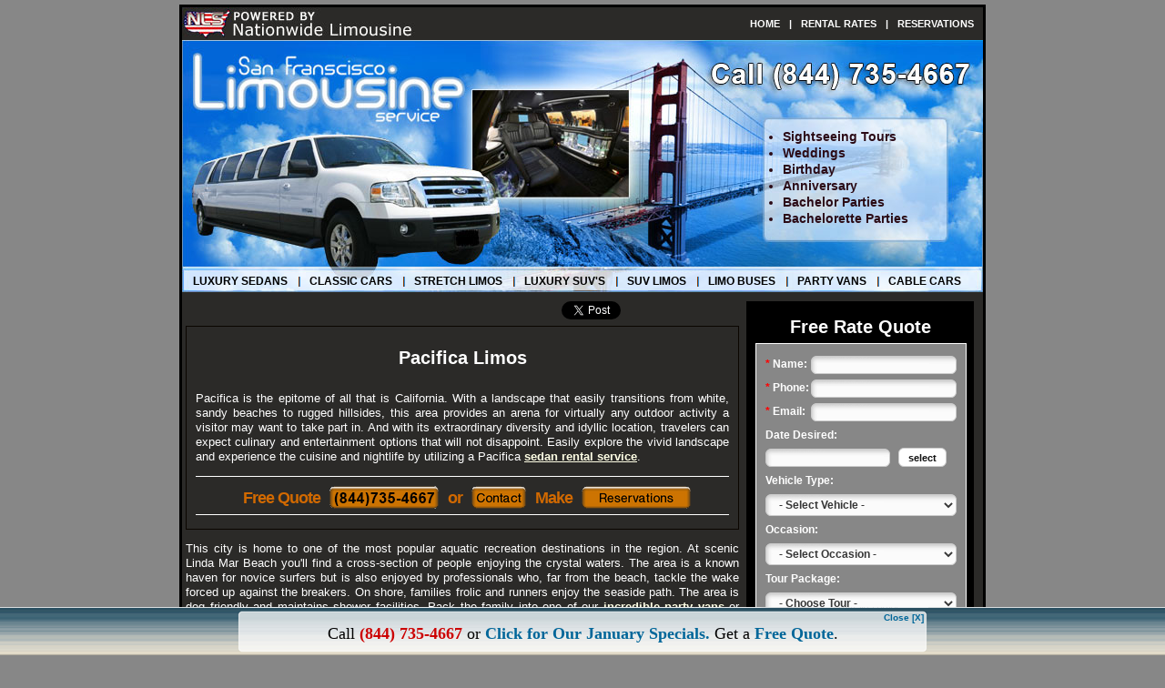

--- FILE ---
content_type: text/html; charset=utf-8
request_url: https://www.bestsanfranciscolimousineservice.com/pacifica.html
body_size: 7746
content:
<!DOCTYPE HTML PUBLIC "-//W3C//DTD HTML 4.01//EN" "http://www.w3.org/TR/html4/strict.dtd">
<html>
<head>
<title>Pacifica Limousine Rentals | Limo Tours</title>
<meta name="description" content="San Francisco's best limousine service is now offering Pacifica limousine tours! Call us today at 1-844-735-4667 to reserve your luxury limo, tour bus, or classic car!">
<meta name="keywords" content="Pacifica, California, trips, tours, limos, limousine, weddings, sedans, rentals, cable cars, coach buses">
<meta name="robots" content="ALL,INDEX,FOLLOW">
<meta charset="UTF-8">
<link rel="icon" href="/favicon.png" type="image/x-icon"/>
<link rel="shortcut icon" href="/favicon.png" type="image/x-icon"/>
<script type="text/javascript" src="js/jquery-1.7.1.min.js"></script>
<link rel="stylesheet" href="san-francisco-limousine-service.css" type="text/css" media="all">
<script type="text/javascript" src="js/scripts.js"></script>
<link rel="canonical" href="https://www.bestsanfranciscolimousineservice.com/pacifica.html"/>
<meta itemprop="name" content="Pacifica Limousine Rentals | Limo Tours">
<meta itemprop="description" content="San Francisco&#039;s best limousine service is now offering Pacifica limousine tours! Call us today at 1-844-735-4667 to reserve your luxury limo, tour bus, or classic car!">
<meta itemprop="image" content="https://www.bestsanfranciscolimousineservice.com/images/best-sanfrancisco-limousine-service-social.jpg" />
<meta property="og:locale" content="en_US" />
<meta property="og:type" content="article" />
<meta property="og:title" content="Pacifica Limousine Rentals | Limo Tours" />
<meta property="og:description" content="San Francisco&#039;s best limousine service is now offering Pacifica limousine tours! Call us today at 1-844-735-4667 to reserve your luxury limo, tour bus, or classic car!" />
<meta property="og:url" content="https://www.bestsanfranciscolimousineservice.com/pacifica.html" />
<meta property="og:site_name" content="San Francisco Limousine Service" />
<meta property="og:image" content="https://www.bestsanfranciscolimousineservice.com/images/best-sanfrancisco-limousine-service-social.jpg" />
<meta property="og:image:width" content="1200" />
<meta property="og:image:height" content="675" />
<meta property="og:image:type" content="image/jpg" />
<meta name="twitter:card" content="summary_large_image" />
<meta name="twitter:title" content="Pacifica Limousine Rentals | Limo Tours" />
<meta name="twitter:image" content="https://www.bestsanfranciscolimousineservice.com/images/best-sanfrancisco-limousine-service-social.jpg" />
<meta name="author" content="San Francisco Limousine Service">
<script type="application/ld+json">{"@context": "https://schema.org","@type": "LocalBusiness","name": "San Francisco Limousine Service","description": "San Francisco Limousine Service &amp; Rental and Airport Transportation Offer Special Rental Rates and Online Quick Quotes for Wedding Limos, Prom Limos, Business Trips, Airport Pick Up Serving Greater Bay Area including Oakland, San Jose, Napa Valley, Sonoma County, Marin County.","url": "https://www.bestsanfranciscolimousineservice.com/","logo": "https://www.bestsanfranciscolimousineservice.com/images/best-sanfrancisco-limousine-service-social-logo.jpg","image": "https://www.bestsanfranciscolimousineservice.com/images/best-sanfrancisco-limousine-service-social.jpg","telephone": "+18447354667","email": "info@nlslimo.com","address": {"@type": "PostalAddress","streetAddress": "311 S Canal St","addressLocality": "South San Francisco","addressRegion": "CA","postalCode": "94080","addressCountry": "US"},"geo": {"@type": "GeoCoordinates","latitude": "37.649964","longitude": "-122.412756"},"openingHours": "Mo-Su 00:00-23:59"]}</script>
</head>
<body>
<div align="center">
    <div id="san-francisco-limousine-rental">
        <div id="san-francisco-limousine"><a href="https://www.bestsanfranciscolimousineservice.com/" id="home-link" title="San Francisco Limousine Service"><script type="text/javascript" src="https://www.bestsanfranciscolimousineservice.com/imagescript.js"></script></a><a href="https://www.bestsanfranciscolimousineservice.com/">Home</a>|<a href="https://www.bestsanfranciscolimousineservice.com/rates.html" >Rental Rates</a>|<a href="https://www.nlslimo.com/reservations/reservations-pop.php" onClick="popformtastic(this.href); return false;" >Reservations</a></div>
        <div id="san-francisco-limousines">
            <ul id="packages">
                <li><a href="https://www.bestsanfranciscolimousineservice.com/limo-tours/">Sightseeing Tours</a></li>
                <li><a href="https://www.bestsanfranciscolimousineservice.com/#packages">Weddings</a></li>
                <li><a href="https://www.bestsanfranciscolimousineservice.com/#packages">Birthday</a></li>
                <li><a href="https://www.bestsanfranciscolimousineservice.com/#packages">Anniversary</a></li>
                <li><a href="https://www.bestsanfranciscolimousineservice.com/#packages">Bachelor Parties</a></li>
                <li><a href="https://www.bestsanfranciscolimousineservice.com/#packages">Bachelorette Parties</a></li>
            </ul>
            <div class="clear"></div>
            <ul id="vehicles">
                <li class="first"><a href="https://www.bestsanfranciscolimousineservice.com/luxury-sedans/">Luxury Sedans</a></li>
                <li><a href="https://www.bestsanfranciscolimousineservice.com/classic-cars/">Classic Cars</a></li>
                <li><a href="https://www.bestsanfranciscolimousineservice.com/stretch-limos/">Stretch Limos</a></li>
                <li><a href="https://www.bestsanfranciscolimousineservice.com/luxury-suvs/">Luxury SUV's</a></li>
                <li><a href="https://www.bestsanfranciscolimousineservice.com/suv-limos/">SUV Limos</a></li>
                <li><a href="https://www.bestsanfranciscolimousineservice.com/limo-buses/">Limo Buses</a></li>
                <li><a href="https://www.bestsanfranciscolimousineservice.com/party-vans/">Party Vans</a></li>
                <li><a href="https://www.bestsanfranciscolimousineservice.com/cable-cars/">Cable Cars</a></li>
            </ul>
        </div>
        <div id="airport-transportation">
            <div id="content">
				<div id="share">
					<div id="facebook-like"><div id="fb-root"></div><script src="https://connect.facebook.net/en_US/all.js#appId=235949706427961&amp;xfbml=1"></script><fb:like href="" send="false" layout="button_count" show_faces="false" font=""></fb:like></div>
                    <div id="twitter-tweet"><a href="http://twitter.com/share" class="twitter-share-button" data-count="none">Tweet</a><script type="text/javascript" src="https://platform.twitter.com/widgets.js"></script></div>
					<div id="plus-one"><g:plusone style="" size="medium" count="false"></g:plusone></div>
					<div id="linkedin-share"><script src="https://platform.linkedin.com/in.js" type="text/javascript"></script><script type="IN/Share" data-counter="right"></script></div>
					<script type="text/javascript">
					  (function() {
						var po = document.createElement('script'); po.type = 'text/javascript'; po.async = true;
						po.src = 'https://apis.google.com/js/plusone.js';
						var s = document.getElementsByTagName('script')[0]; s.parentNode.insertBefore(po, s);
					  })();
					</script>
					<div class="clear"></div>
				</div>
				<div class="clear"></div>
        <div class="limo-details">
          <h1>Pacifica Limos</h1>
          <p>Pacifica is the epitome of all that is California. With a landscape that easily transitions from white, sandy beaches to rugged hillsides, this area provides an arena for virtually any outdoor activity a visitor may want to take part in. And with its extraordinary diversity and idyllic location, travelers can expect culinary and entertainment options that will not disappoint. Easily explore the vivid landscape and experience the cuisine and nightlife by utilizing a Pacifica <a href="https://www.bestsanfranciscolimousineservice.com/luxury-sedans/">sedan rental service</a>.</p>
          <hr>
          <div class="price"><span>Free Quote</span><a href="tel:8447354667" onClick="gtag('event', 'clicked', {'event_category': 'Click to Call','event_label': 'Toll Free'});"><img src="https://www.bestsanfranciscolimousineservice.com/images/button_1_800.png" alt="Call (844) 735-4667" width="120" height="25" /></a><span>or</span><a href="https://www.bestsanfranciscolimousineservice.com/contact.html"><img src="https://www.bestsanfranciscolimousineservice.com/images/button_1_contact.png" alt="Contact Form" width="60" height="25" /></a><span>Make</span><a href="https://www.nlslimo.com/reservations/reservations-pop.php" onClick="popformtastic(this.href); return false;"><img src="https://www.bestsanfranciscolimousineservice.com/images/button_1_res.png" alt="Reservation Form" width="120" height="25" border="0" /></a> </div>
          <hr>
        </div>
        <p>This city is home to one of the most popular aquatic recreation destinations in the region. At scenic Linda Mar Beach you'll find a cross-section of people enjoying the crystal waters. The area is a known haven for novice surfers but is also enjoyed by professionals who, far from the beach, tackle the wake forced up against the breakers. On shore, families frolic and runners enjoy the seaside path. The area is dog friendly and maintains shower facilities. Pack the family into one of our <a href="https://www.bestsanfranciscolimousineservice.com/party-vans/">incredible party vans</a> or <a href="https://www.bestsanfranciscolimousineservice.com/limo-buses/">limo buses</a> for a full day of fun in the sun. For the fisherman, Pacifica Pier, extending out into the ocean for a quarter of a mile, is an ideal place to catch salmon and striped bass.</p>
        <p>After taking in all of the activities Pacifica's beaches have to offer, relax with a stroll in world-class bromeliad nursery <a href="http://www.shelldance.com/" target="_blank">Shelldance Orchid Gardens</a>, displaying some of the most rare and exotic orchids in the country. Take in a show by the <a href="http://www.pacificaspindriftplayers.org/" target="_blank">Pacifica Spindrift Players</a>, a theater and musical troupe, and end your evening with a drive in one of our <a href="https://www.bestsanfranciscolimousineservice.com/classic-cars/">luxury classic cars</a> down to Rockaway Beach. This stunning stretch of coast is lined with shops and restaurants. The area is home to Nick's Seafood Restaurant, the city's oldest, and the romantic icon Moonraker. Watch the waves of the Pacific illuminated under the night sky as you dine at this local favorite.</p>
        <p>Pacifica is a perfect place for those who want to truly experience all that California has to offer. Practice your surfing skills, spend time on the beach with your family, hike bluffs overlooking the ocean, and settle in for a delicious meal as you watch the sea come rushing in. A drive through scenic Pacifica is one you won't soon forget.</p>
        <p><a href="https://www.bestsanfranciscolimousineservice.com/contact.html">Contact us</a> today at 1-844-735-4667 for additional information on our <a href="https://www.bestsanfranciscolimousineservice.com/luxury-sedans/">luxury sedans</a>, <a href="https://www.bestsanfranciscolimousineservice.com/stretch-limos/">stretch limousines</a>, and <a href="https://www.bestsanfranciscolimousineservice.com/party-vans/">party vans</a> for your Pacifica Tour!</p>
                    </div>
            <div id="shuttle-service">
                <p class="title-sb">Free Rate Quote</p>
                <div class="sb-form">
                    <form action="https://www.bestsanfranciscolimousineservice.com/contact.php" method="post" name="Contact_Form" id="Contact_Form">
                        <input type="hidden" name="formtest" value="test">
                        <b><font color="#FF0000">*</font> Name:</b>
                        <input type="text" name="realname" value="" class="flrt" />
                        <br class="clear">
                        <b><font color="#FF0000">*</font> Phone:</b>
                        <input type="text" name="homephone" value="" class="flrt" />
                        <br class="clear">
                        <b><font color="#FF0000">*</font> Email:</b>
                        <input type="text" name="email" value="" class="flrt" />
                        <br class="clear">
                        <b>Date Desired:</b><br>
                        <input type="text" name="date" value="" style="width:125px;"/>&nbsp;&nbsp;&nbsp;<input type=button value="select" onClick="displayDatePicker('date');" class="button">
                        <br class="clear">
                        <b>Vehicle Type:</b>
                        <select name="vehicle" style="width:210px;">
                            <option value="" selected="selected">- Select Vehicle -</option>
                            <option value="Stretch Limousine">Stretch Limousine</option>
                            <option value="SUV Limo">SUV Limo</option>
                            <option value="Specialty Limo">Specialty Limo</option>
                            <option value="Corporate Sedan">Corporate Sedan</option>
                            <option value="Party Van">Party Van</option>
                            <option value="Limo Bus">Limo Bus</option>
                            <option value="Corporate Coach">Corporate Coach</option>
                            <option value="Classic/Antique">Classic/Antique</option>
                            <option value="Unsure">Unsure</option>
                        </select>
                        <br>
                        <b>Occasion:</b>
                        <select name="occasion" style="width:210px;">
                            <option value="" selected="selected">- Select Occasion -</option>
                            <option value="Wedding">Wedding</option>
                            <option value="Prom">Prom</option>
                            <option value="Dinner">Dinner</option>
                            <option value="Corporate Function">Corporate Function</option>
                            <option value="Business Meeting">Business Meeting</option>
                            <option value="Airport Transportation">Airport Transportation</option>
                            <option value="Sporting Events">Sporting Events</option>
                            <option value="Concerts">Concerts</option>
                            <option value="Bachelor Party">Bachelor Party</option>
                            <option value="Bachelorette Party">Bachelorette Party</option>
                            <option value="Sightseeing Tour">Sightseeing Tour</option>
                            <option value="Charter As Desired">Charter As Desired</option>
                            <option value="Other">Other</option>
                        </select>
                        <br>
                        <b>Tour Package:</b>
                        <select name="tour" style="width:210px;">
                            <option value="" selected="selected">- Choose Tour -</option>
                            <option value="Grand City Tour">Grand City</option>
                            <option value="Muir Woods/Sausalito Tour">Muir Woods/Sausalito</option>
                            <option value="Night On The Town">Night On The Town</option>
                            <option value="3 Bridges Tour">3 Bridges</option>
                            <option value="Santa Cruz via Highway 1 Tour">Santa Cruz via Highway 1</option>
                            <option value="Deluxe Napa Tour">Deluxe Napa</option>
                            <option value="Napa a La Carte Tour">Napa a La Carte</option>
                            <option value="Monterey and Carmel Tour">Monterey and Carmel</option>
                            <option value="Reno and Lake Tahoe Tour">Reno and Lake Tahoe</option>
                            <option value="Los Angeles via Highway 1 Tour">L. A. via Highway 1</option>
                            <option value="Deluxe City Tour">Deluxe City</option>
                            <option value="University Tour">University</option>
                            <option value="Hearst Castle Tour">Hearst Castle</option>
                            <option value="Custom">Custom</option>
                            <option value="N/A">N/A</option>
                        </select>
                        <br>
                        <strong>Comments/Requests:</strong>
                        <textarea name="comment" cols="23" rows="3" style="width:198px;"></textarea>
                        <br>
                        Anti-Spam: <script type="text/javascript" src="https://www.bestsanfranciscolimousineservice.com/js/antispam.js"></script><input name="ANSWER" type="text" size="3">
                        <br>
                        <br>
                        <input type="submit" name="submit" value="submit" class="button" />&nbsp;&nbsp;&nbsp;<input value="reset" type="reset" class="button" />
                    </form>
                </div>
 
				<p class="title-sb">Tour Packages</p>
                <div class="package-details">
                    <p><span>Sightseeing Tours</span><br>
                        Whether you want to treat yourself or just want a unique gift idea, it is fantastic for any occasion. These tours are a memorable way to spend a day whether it is in celebration of a big event or just something you've always wanted to do. <a href="https://www.bestsanfranciscolimousineservice.com/limo-tours/" class="see-tour">See All Tours</a></p>
                </div>
                <div class="package-details">
                    <p><span>Grand City</span><br>
                        The city of San Francisco is a beautiful area to visit. So many wonderful places may be a bit overwhelming. With our Grand City Tour, see all the sights you want without having to worry about missing the sights while navigating traffic. <a href="https://www.bestsanfranciscolimousineservice.com/limo-tours/grand-city.html" class="see-tour">Grand City</a></p>
                    <div class="quotelink"> <a href="tel:8447354667" onClick="gtag('event', 'clicked', {'event_category': 'Click to Call','event_label': 'Toll Free'});">(844) 735-4667 </a> <a href="https://www.bestsanfranciscolimousineservice.com/contact.html">Contact </a> <a style="border-right: none" href="https://www.nlslimo.com/reservations/reservations-pop.php" onClick="popformtastic(this.href); return false;">Reservations </a> </div>
                </div>
                <div class="package-details">
                    <p><span>Muir Woods/Sausalito Tour</span><br>
                        Two of the most famous places to visit in the Bay Area are the <a href="http://www.nps.gov/muwo" target="_blank">Muir Woods</a> and <a href="http://www.sausalito.org/" target="_blank">Sausalito</a>. These two beautiful destinations are some of the most elegant and lovely in the Bay Area, and our Muir Woods and Sausalito Tour is perfect for seeing them both. <a href="https://www.bestsanfranciscolimousineservice.com/limo-tours/muir-woods.html" class="see-tour">Muir Woods/Sausalito Tour</a></p>
                    <div class="quotelink"> <a href="tel:8447354667" onClick="gtag('event', 'clicked', {'event_category': 'Click to Call','event_label': 'Toll Free'});">(844) 735-4667 </a> <a href="https://www.bestsanfranciscolimousineservice.com/contact.html">Contact </a> <a style="border-right: none" href="https://www.nlslimo.com/reservations/reservations-pop.php" onClick="popformtastic(this.href); return false;">Reservations </a> </div>
                </div>
                <div class="package-details">
                    <p><span>Night on the Town</span><br>
                        The San Francisco Bay Area is a beautiful place to visit, and even more beautiful when lit up at night. This tour is the perfect choice if you want to visit the great Bay Area clubs or just to see the view of the city lights when the sky is dark. With our customizable tours, you can see anything you'd like and enjoy a comfortable ride back home. <a href="https://www.bestsanfranciscolimousineservice.com/limo-tours/night-on-the-town.html" class="see-tour">Night on the Town</a></p>
                    <div class="quotelink"> <a href="tel:8447354667" onClick="gtag('event', 'clicked', {'event_category': 'Click to Call','event_label': 'Toll Free'});">(844) 735-4667 </a> <a href="https://www.bestsanfranciscolimousineservice.com/contact.html">Contact </a> <a style="border-right: none" href="https://www.nlslimo.com/reservations/reservations-pop.php" onClick="popformtastic(this.href); return false;">Reservations </a> </div>
                </div>
                <div class="package-details">
                    <p><span>3 Bridges Tour</span><br>
                        The three bridges of the Bay Area are a sight to see, and they lead to places you will want to see when  visiting the Bay Area. <a href="http://www.goldengatebridge.org/" target="_blank">The Golden Gate Bridge</a>, <a href="http://www.baybridgeinfo.org/" target="_blank">Bay Bridge</a>, and the <a href="http://www.danheller.com/marin-sr-bridge.html" target="_blank">San Rafael Bridge</a> are the three major bridges of the Bay Area.  You can see them all in a customizable tour driven by a professional chauffeur from from Nationwide Limousine Service. <a href="https://www.bestsanfranciscolimousineservice.com/limo-tours/three-bridges.html" class="see-tour">3 Bridges Tour</a></p>
                    <div class="quotelink"> <a href="tel:8447354667" onClick="gtag('event', 'clicked', {'event_category': 'Click to Call','event_label': 'Toll Free'});">(844) 735-4667 </a> <a href="https://www.bestsanfranciscolimousineservice.com/contact.html">Contact </a> <a style="border-right: none" href="https://www.nlslimo.com/reservations/reservations-pop.php" onClick="popformtastic(this.href); return false;">Reservations </a> </div>
                </div>
                <div class="package-details">
                    <p><span>Santa Cruz via Hwy 1 Tour</span><br>
                        A wonderful way to visit Santa Cruz while you're in the Bay Area is to take one of our limo tours, specifically the Santa Cruz via Highway 1 Tour. This tour is  tailored to your specifications, and you'll  see scenic California by driving down Highway 1 to beautiful Santa Cruz. <a href="https://www.bestsanfranciscolimousineservice.com/limo-tours/santa-cruz.html" class="see-tour">Santa Cruz via Hwy 1 Tour</a></p>
                    <div class="quotelink"> <a href="tel:8447354667" onClick="gtag('event', 'clicked', {'event_category': 'Click to Call','event_label': 'Toll Free'});">(844) 735-4667 </a> <a href="https://www.bestsanfranciscolimousineservice.com/contact.html">Contact </a> <a style="border-right: none" href="https://www.nlslimo.com/reservations/reservations-pop.php" onClick="popformtastic(this.href); return false;">Reservations </a> </div>
                </div>
                <div class="package-details">
                    <p><span>Deluxe Napa Tour</span><br>
                        <a href="http://www.napavalley.com/" target="_blank">Napa Valley</a> boasts some of the most beautiful landscapes in all of California and is home to the country's most famous vineyards.  To  see it all, let someone else do the driving so you can sit back and enjoy the drive. At Nationwide Limousine Service, we are ready to help you by offering our Deluxe Napa Tour - long enough to see everything you want and fully customizable. <a href="https://www.bestsanfranciscolimousineservice.com/limo-tours/deluxe-napa.html" class="see-tour">Deluxe Napa Tour</a></p>
                    <div class="quotelink"> <a href="tel:8447354667" onClick="gtag('event', 'clicked', {'event_category': 'Click to Call','event_label': 'Toll Free'});">(844) 735-4667 </a> <a href="https://www.bestsanfranciscolimousineservice.com/contact.html">Contact </a> <a style="border-right: none" href="https://www.nlslimo.com/reservations/reservations-pop.php" onClick="popformtastic(this.href); return false;">Reservations </a> </div>
                </div>
                <div class="package-details">
                    <p><span>Napa a la Carte Tour</span><br>
                        The Napa a la Carte gives you the flexibility you need, in order to  feel that you are getting the best deal for your money, whether you need a <a href="https://www.bestsanfranciscolimousineservice.com/limo-buses/">tour bus</a> for a larger group or a simple but elegant <a href="https://www.bestsanfranciscolimousineservice.com/luxury-sedans/">luxury sedan</a> just for two. The options include the type of limo rented and length of your tour. <a href="https://www.bestsanfranciscolimousineservice.com/limo-tours/napa-ala-carte.html" class="see-tour">Napa a la Carte Tour</a></p>
                    <div class="quotelink"> <a href="tel:8447354667" onClick="gtag('event', 'clicked', {'event_category': 'Click to Call','event_label': 'Toll Free'});">(844) 735-4667 </a> <a href="https://www.bestsanfranciscolimousineservice.com/contact.html">Contact </a> <a style="border-right: none" href="https://www.nlslimo.com/reservations/reservations-pop.php" onClick="popformtastic(this.href); return false;">Reservations </a> </div>
                </div>
                <div class="package-details">
                    <p><span>Monterey and Carmel Tour</span><br>
                        <a href="http://www.monterey.com/" target="_blank">Monterey</a> and <a href="http://www.carmelcalifornia.com/" target="_blank">Carmel</a> are two of the most magnificent places in the Bay Area.  With sandy beaches and lovely ocean views, these two towns by the sea are worth a visit, even if you're not staying there.  And you can enjoy your visit without worrying about navigating or parking the car. <a href="https://www.bestsanfranciscolimousineservice.com/limo-tours/monterey-carmel.html" class="see-tour">Monterey and Carmel Tour</a></p>
                    <div class="quotelink"> <a href="tel:8447354667" onClick="gtag('event', 'clicked', {'event_category': 'Click to Call','event_label': 'Toll Free'});">(844) 735-4667 </a> <a href="https://www.bestsanfranciscolimousineservice.com/contact.html">Contact </a> <a style="border-right: none" href="https://www.nlslimo.com/reservations/reservations-pop.php" onClick="popformtastic(this.href); return false;">Reservations </a> </div>
                </div>
                <div class="package-details">
                    <p><span>Reno and Lake Tahoe Tour</span><br>
                        Nationwide Limousine Service is proud to offer a fabulous <a href="http://www.reno.com/" target="_blank">Reno</a> and <a href="http://www.visitinglaketahoe.com/" target="_blank">Lake Tahoe</a> Tour. Forget about the stress of driving and just sit back and relax in one of our comfortable, luxurious <a href="https://www.bestsanfranciscolimousineservice.com/stretch-limos/">stretch limos</a> ortake the whole group in a spectacular <a href="https://www.bestsanfranciscolimousineservice.com/party-vans/">party bus</a> while you get to see the sights you've chosen. <a href="https://www.bestsanfranciscolimousineservice.com/limo-tours/reno-tahoe.html" class="see-tour">Reno and Lake Tahoe Tour</a></p>
                    <div class="quotelink"> <a href="tel:8447354667" onClick="gtag('event', 'clicked', {'event_category': 'Click to Call','event_label': 'Toll Free'});">(844) 735-4667 </a> <a href="https://www.bestsanfranciscolimousineservice.com/contact.html">Contact </a> <a style="border-right: none" href="https://www.nlslimo.com/reservations/reservations-pop.php" onClick="popformtastic(this.href); return false;">Reservations </a> </div>
                </div>
                <div class="package-details">
                    <p><span>Los Angeles via Hwy 1 Tour</span><br>
                        Take the scenic Los Angeles via Highway 1 Tour on your next visit to California. You can sit back and watch the scenery while our professional driver takes you wherever you choose on a tour customized  for you. <a href="https://www.bestsanfranciscolimousineservice.com/limo-tours/los-angeles.html" class="see-tour">Los Angeles via Hwy 1 Tour</a></p>
                    <div class="quotelink"> <a href="tel:8447354667" onClick="gtag('event', 'clicked', {'event_category': 'Click to Call','event_label': 'Toll Free'});">(844) 735-4667 </a> <a href="https://www.bestsanfranciscolimousineservice.com/contact.html">Contact </a> <a style="border-right: none" href="https://www.nlslimo.com/reservations/reservations-pop.php" onClick="popformtastic(this.href); return false;">Reservations </a> </div>
                </div>
                <div class="package-details">
                    <p><span>Deluxe City Tour</span><br>
                        The city of San Francisco is an amazing place for a vacation.  Our Deluxe City Tour allows you to see the sights without having to worry about where to start or how to get there.  Choose the places that you visit, and whether you just want to drive by or get out and look around. <a href="https://www.bestsanfranciscolimousineservice.com/limo-tours/deluxe-city.html" class="see-tour">Deluxe City Tour</a></p>
                    <div class="quotelink"> <a href="tel:8447354667" onClick="gtag('event', 'clicked', {'event_category': 'Click to Call','event_label': 'Toll Free'});">(844) 735-4667 </a> <a href="https://www.bestsanfranciscolimousineservice.com/contact.html">Contact </a> <a style="border-right: none" href="https://www.nlslimo.com/reservations/reservations-pop.php" onClick="popformtastic(this.href); return false;">Reservations </a> </div>
                </div>
                <div class="package-details">
                    <p><span>University Tour</span><br>
                        You don't have to be a student to enjoy the beauty of the campus at UC Berkeley.  Thanks to Nationwide Limousine Service, you can enjoy this magnificent campus without  worrying about traffic or parking.  Whether you need a <a href="https://www.bestsanfranciscolimousineservice.com/limo-buses/">limo bus</a> for your whole group or just a <a href="https://www.bestsanfranciscolimousineservice.com/classic-cars/">classic car</a> for two, our customizable University Tour is the perfect solution. <a  href="https://www.bestsanfranciscolimousineservice.com/limo-tours/university.html" class="see-tour">University Tour</a></p>
                    <div class="quotelink"> <a href="tel:8447354667" onClick="gtag('event', 'clicked', {'event_category': 'Click to Call','event_label': 'Toll Free'});">(844) 735-4667 </a> <a href="https://www.bestsanfranciscolimousineservice.com/contact.html">Contact </a> <a style="border-right: none" href="https://www.nlslimo.com/reservations/reservations-pop.php" onClick="popformtastic(this.href); return false;">Reservations </a> </div>
                </div>
                <div class="package-details">
                    <p><span>Hearst Castle Tour</span><br>
                        Halfway between San Francisco and Los Angeles, along scenic Highway 1, is the majestic Hearst Castle.  Nationwide Limousine Service is proud to offer our beautiful and elegant limousines for our Hearst Castle Tour.  You can go with a group of friends in a <a href="https://www.bestsanfranciscolimousineservice.com/limo-buses/" title="Vans">shuttle bus</a> or just one other person in a <a href="https://www.bestsanfranciscolimousineservice.com/stretch-limos/" title="Stretch Limousine Rentals">stretch limo</a>.  Use our fully customizable tours to see everything you want. <a href="https://www.bestsanfranciscolimousineservice.com/limo-tours/hearst-castle.html" class="see-tour">Hearst Castle Tour</a></p>
                    <div class="quotelink"> <a href="tel:8447354667" onClick="gtag('event', 'clicked', {'event_category': 'Click to Call','event_label': 'Toll Free'});">(844) 735-4667 </a> <a href="https://www.bestsanfranciscolimousineservice.com/contact.html">Contact </a> <a style="border-right: none" href="https://www.nlslimo.com/reservations/reservations-pop.php" onClick="popformtastic(this.href); return false;">Reservations </a> </div>
                </div>
                <p class="title-sb">News Releases</p>
                <div class="news">
                    <p><a href="http://www.prlog.org/10160452-nationwide-limousine-service-launches-new-website-for-san-francisco-limousine-service.pdf" target="_blank">San Francisco Limousine</a><br />
                        <a href="http://www.free-press-release.com/news/200901/1232527676.html" target="_blank">SF Limousine Service</a><br />
                        <a href="http://www.prlog.org/10160452-nationwide-limousine-service-launches-new-website-for-san-francisco-limousine-service.pdf" target="_blank">San Francisco Limos</a></p>
                </div>
                <p class="title-sb">Online Resources</p>
                <div class="resources">
                    <p><a href="http://www.flysfo.com/" target="_blank">San Francisco Airport Info</a><br />
                        <a href="http://www.flyoakland.com/" target="_blank">Oakland Airport Info</a><br />
                        <a href="http://www.sjc.org/" target="_blank">San Jose Airport Info</a></p>
                </div>
            </div>
            <div class="clear"></div>
            <div id="bmenu"><a href="https://www.bestsanfranciscolimousineservice.com/">Limo Rental and Airport Transportation Home</a> | <a href="https://www.bestsanfranciscolimousineservice.com/rates.html">Limo Rates</a> | <a href="https://www.bestsanfranciscolimousineservice.com/spab.html">SPAB</a> | <a href="https://www.bestsanfranciscolimousineservice.com/limo-tours/">Tours</a> | <a href="https://www.bestsanfranciscolimousineservice.com/resources.html">Bay Area Resources</a> | <a href="https://www.bestsanfranciscolimousineservice.com/luxury-sedans/">Luxury Sedans</a> | <a href="https://www.bestsanfranciscolimousineservice.com/classic-cars/">Classic Cars</a> <br />
                <a href="https://www.bestsanfranciscolimousineservice.com/stretch-limos/">Stretch Limousines</a> | <a href="https://www.bestsanfranciscolimousineservice.com/luxury-suvs/">Luxury SUV&rsquo;s</a> | <a href="https://www.bestsanfranciscolimousineservice.com/suv-limos/">SUV Limousines</a> | <a href="https://www.bestsanfranciscolimousineservice.com/limo-buses/">Limo Buses</a> | <a href="https://www.bestsanfranciscolimousineservice.com/party-vans/">Party  Vans</a> | <a href="https://www.bestsanfranciscolimousineservice.com/cable-cars/">Cable Cars</a> | <a href="https://www.bestsanfranciscolimousineservice.com/about-us.html">About Us</a><br />
			<a href="https://www.bestsanfranciscolimousineservice.com/service-areas.html">Service Areas:</a> <a href="https://www.bestsanfranciscolimousineservice.com/san-francisco.html">San Francisco</a> | <a href="https://www.bestsanfranciscolimousineservice.com/san-jose.html">San Jose</a> | <a href="https://www.bestsanfranciscolimousineservice.com/oakland.html">Oakland</a> | <a href="https://www.bestsanfranciscolimousineservice.com/napa.html">Napa Valley</a> | <a href="https://www.bestsanfranciscolimousineservice.com/berkeley.html">Berkeley</a></div>
        	<div id="disclaimer">

        <p>&copy; Copyright
          2026
          <a href="https://www.bestsanfranciscolimousineservice.com/">San Francisco Limousine Service</a> - (844) 735-4667 - <img src="images/tcp.png" id="tcp"></p>
        				<p align="center">| <a href="https://www.bestsanfranciscolimousineservice.com/sitemap.html">sitemap</a> |</p>
			</div>
		</div>
    </div>
</div>
<div id="calling" align="center">
    <div id="frame">
        <div id="close"><a href="javascript:hideObject();">Close [X]</a></div>
        Call <b>(844) 735-4667</b> or <a href="https://www.bestsanfranciscolimousineservice.com/specials.html">Click for Our January Specials.</a> Get a <a href="https://www.bestsanfranciscolimousineservice.com/contact.html">Free Quote</a>.</div>
</div>
<script type="text/javascript" language="javascript" src="https://www.bestsanfranciscolimousineservice.com/js/start.js"></script>
<script type="text/javascript">
adroll_adv_id = "ZW5YQPOF2JHMXNO4VUYWXM";
adroll_pix_id = "FPYWFKU225DV7LQCJX25PL";
(function () {
var oldonload = window.onload;
window.onload = function(){
   __adroll_loaded=true;
   var scr = document.createElement("script");
   var host = (("https:" == document.location.protocol) ?
"https://s.adroll.com" : "http://a.adroll.com");
   scr.setAttribute('async', 'true');
   scr.type = "text/javascript";
   scr.src = host + "/j/roundtrip.js";
   ((document.getElementsByTagName('head') || [null])[0] ||
    document.getElementsByTagName('script')[0].parentNode).appendChild(scr);
   if(oldonload){oldonload()}};
}());
</script>
<!-- Google tag (gtag.js) -->
<script async src="https://www.googletagmanager.com/gtag/js?id=G-Q8JPZLHVKJ"></script>
<script>
  window.dataLayer = window.dataLayer || [];
  function gtag(){dataLayer.push(arguments);}
  gtag('js', new Date());

  gtag('config', 'G-Q8JPZLHVKJ');
</script>
</body>
</html>


--- FILE ---
content_type: text/html; charset=utf-8
request_url: https://accounts.google.com/o/oauth2/postmessageRelay?parent=https%3A%2F%2Fwww.bestsanfranciscolimousineservice.com&jsh=m%3B%2F_%2Fscs%2Fabc-static%2F_%2Fjs%2Fk%3Dgapi.lb.en.2kN9-TZiXrM.O%2Fd%3D1%2Frs%3DAHpOoo_B4hu0FeWRuWHfxnZ3V0WubwN7Qw%2Fm%3D__features__
body_size: 162
content:
<!DOCTYPE html><html><head><title></title><meta http-equiv="content-type" content="text/html; charset=utf-8"><meta http-equiv="X-UA-Compatible" content="IE=edge"><meta name="viewport" content="width=device-width, initial-scale=1, minimum-scale=1, maximum-scale=1, user-scalable=0"><script src='https://ssl.gstatic.com/accounts/o/2580342461-postmessagerelay.js' nonce="K1Cujh5UnlJbZ6mJk8NnLA"></script></head><body><script type="text/javascript" src="https://apis.google.com/js/rpc:shindig_random.js?onload=init" nonce="K1Cujh5UnlJbZ6mJk8NnLA"></script></body></html>

--- FILE ---
content_type: text/css
request_url: https://www.bestsanfranciscolimousineservice.com/san-francisco-limousine-service.css
body_size: 4119
content:
/*********** # Styles SampleSite.com/ ***********/
  
body, div, dl, dt, dd, ul, ol, li, pre, p, h1, h2, h3, h4, h5, h6,
form, fieldset, input, table, th, tr, td, embed, object, img {
	padding: 0;
	margin: 0; 
	outline: 0;
	border: 0;
}

body {
	font-family: Arial, Verdana, Helvetica, sans-serif;
	font-size: 13px;
	color: #ffffff;
	margin: 0px 0px 0px 0px;
	padding: 0px 0px 60px 0px;
	background: #878787;
}

blockquote {
	font-weight: normal;
}

table {
	border-collapse: collapse;
	border-spacing: 0;
	margin: 0px; 
	text-align: left;
}

a {
	color: #FFFFE5;
	text-decoration:underline;
	font-weight: bold;
}

a:hover {
	color: #FFFFFF;
	text-decoration:underline;
}

a:focus {
	outline: 0;
}

/*** # autocentered hr stlyling ***/
hr {
	text-align: center;
	display: block;
	margin-top: 5px;
	margin-bottom: 5px;
	margin-left: auto;
	margin-right: auto;
	border-bottom: none;
	border-right: none;
	border-left: none;
	border-top: 1px solid #ffffff;
	clear: both;
}

/*** # custom secondary divider ***/
.divider {
	display: block;
	margin-top: 2px;
	margin-bottom: 7px;
	margin-left: auto;
	margin-right: auto;
	border-bottom: 2px solid #878787;
	height: 1px;
	clear: both;
}

/*** # custom image float classes ***/
img.imgleft {
	float: left;
	margin: 5px 20px 20px 0px;
	border: none;
}

img.imgright {
	float: right;
	margin: 5px 0px 20px 20px;
	border: none;
}

img.imgcenter {
	display: block;
	margin-left: auto;
	margin-right: auto;
	margin-top: 5px;
	margin-bottom: 20px;
	text-align:center;
	border: none;
}

img.imggreen {
	margin: 0px 0px -2px 0px;
}

/*** # heading tags ***/

h1 {
	line-height:48px;
	font-size: 20px;
	color: #ffffff;
	padding: 0px 0px 0px 0px;
	margin: 0px 0px 5px 0px;
	font-weight:bold;
	text-align: center;
	text-decoration: none;
}

h1 a {
	color: #ffffff;
	font-weight:bold;
	text-decoration: none;
}

h1 a:hover {
	color: #ffffff;
	text-decoration: none;
}

h2 {
	line-height:26px;
	font-size: 20px;
	color: #ffffff;
	padding: 0px 0px 0px 0px;
	margin: 5px 0px 5px 0px;
	font-weight:bold;
	border: none;
	text-align: center;
	text-decoration: none;
}

h2 a {
	color: #ffffff;
	font-weight:bold;
	text-decoration: none;
}

h2 a:hover {
	color: #ffffff;
	text-decoration: none;
}

h3 {
	line-height:22px;
	font-size: 18px;
	color: #000000;
	padding: 0px 0px 0px 0px;
	margin: 0px 0px 0px 0px;
	font-weight:bold;
	text-decoration: none;
}

h3 a {
	color: #000000;
	text-decoration: none;
	font-weight: bold;
}

h3 a:hover {
	color: #000000;
	text-decoration: none;
}

/*** # h4 unstyled ***/
h4 {
	line-height:22px;
	font-size: 18px;
	color: #000000;
	padding: 0px 0px 0px 0px;
	margin: 0px 0px 0px 0px;
	font-weight:bold;
	text-decoration: none;
}

h4 a {
	color: #000000;
	font-weight:bold;
	text-decoration: none;
}

h4 a:hover {
	color: #000000;
	text-decoration: none;
}

/*** # h5 unstyled ***/
h5 {
	line-height:22px;
	font-size: 18px;
	color: #000000;
	padding: 0px 0px 0px 0px;
	margin: 0px 0px 0px 0px;
	font-weight:bold;
	text-decoration: none;
}

h5 a {
	font-weight: bold;
	color: #000000;
	text-decoration: none;
}

h5 a:hover {
	color: #000000;
	text-decoration: none;
}

/*** # h6 unstyled ***/
h6 {
	line-height:22px;
	font-size: 18px;
	color: #000000;
	padding: 0px 0px 0px 0px;
	margin: 0px 0px 0px 0px;
	font-weight:bold;
	text-decoration: none;
}

h6 a {
	font-weight: bold;
	color: #000000;
	text-decoration: none;
}

h6 a:hover {
	color: #000000;
	text-decoration: none;
}

/*** # odds ends ***/
.clear {
	clear: both;
}

.link {
	display: none;
}

.ital {
	font-style: italic;
}

.xspace {
	margin: 0px 0px 0px 28px;
}

.emphasis {
	font-size: 14px;
}

.big-cap {
	font-size: 47px;
	font-weight: bold;
	float: left;
	padding: 8px 3px 0px 0px;
	color: #1a6da8;
}

/*** # custom 2 column split floats ***/
.fltlt {
	width: 290px;
	float: left;
}

.fltrt {
	width: 290px;
	float: right;
}

/*** # default form styling ***/

input, textarea, select {
	color: #363636;
	font-size: 12px;
	padding: 0px 0px 0px 10px;
	font-family: Arial, Verdana, Helvetica, sans-serif;
	line-height: 18px;
	background: #ffffff url("images/form-back.gif") no-repeat left top;
}

input.flrt {
	float: right;
}

#content input, #content textarea, #content select {
	border: 2px solid #000000;
	font-weight: bold;
    border-radius: 6px;
	margin: 3px 0px 3px 0px;
}
#shuttle-service input, #shuttle-service textarea, #shuttle-service select {
	border: 1px solid #cccccc;
	font-weight: bold;
    border-radius: 6px;
	margin: 3px 0px 3px 0px;
}

#content input[type=checkbox], #content input[type=radio], #shuttle-service input[type=checkbox], #shuttle-service input[type=radio] {
	border: none;
}

#content input, #shuttle-service input {
	height: 18px;
}

#content textarea, #shuttle-service textarea {
	height: 75px;
	width: 190px;
}

#content select, #shuttle-service select {
	padding: 3px 2px 3px 10px;
	width: 190px;
}

#content input.button, #shuttle-service input.button {
	padding: 0px 10px 0px 10px;
	margin: 0px 0px 0px 0px;
	cursor: pointer;
	text-align: center;
	color: #111111;
	line-height: 21px;
	height: 21px;
	font-size: 11px;
	background: #ffffff;
	border: 1px solid #cccccc;
}

#content input.button:hover, #shuttle-service input.button:hover {
	border: 1px solid #cccccc;
	color: #454545;
}

.subhead {
	font-weight: bold;
}

/*** # default (unstyled) breadcrumb styling ***/

#breadcrumbs {
	line-height: 20px;
	color: #000000;
	font-size: 10px;
	font-weight: bold;
	margin: 0px 0px 0px 0px;
	padding: 0px 0px 0px 0px;
}

#content #breadcrumbs p {
	margin: 0px 0px 0px 0px;
	padding: 0px 0px 0px 0px;
}

#breadcrumbs a {
	margin: 0px 0px 0px 0px;
	padding: 0px 13px 0px 13px;
	color: #000000;
	text-decoration: none;
}

#breadcrumbs a:hover {
	color: #cccccc;
	text-decoration: none;
}

/*** # header styling ***/

#san-francisco-limousine-service {
   width: 886px;
   height: 16px;
   line-height: 16px;
   font-size: 9px;
   letter-spacing: -1px;
   color:#cccccc;
}

#san-francisco-limousine-rental {
   width: 880px;
   margin: 5px 0px 0px 0px;
   padding: 3px 3px 3px 3px;
   background: #000000;
   text-align: left;
}

#san-francisco-limousine {
   width: 880px;
   height: 36px;
   line-height: 36px;
   background: #2b2a28 url("images/powered.jpg") no-repeat left top;
   color:#ffffff; 
   text-align:right; 
   font-weight:bold; 
   text-transform:uppercase; 
   font-size:11px;
}

#san-francisco-limousine a {
	padding: 0px 10px 0px 10px;
	color:#ffffff;
	text-decoration: none;
}
#san-francisco-limousine a:hover {
	color:#cccccc;
	text-decoration: none;
}

#san-francisco-limousine a#home-link {
	width: 256px;
	height: 36px;
	padding: 0px 0px 0px 0px;
	float: left;
	display: block;
}

#san-francisco-limousines {
   width: 880px;
   height: 277px;
   background: url('images/bsflimousine_banner.jpg') no-repeat left top;
}

ul#packages {
	padding: 97px 0px 0px 660px;
	margin: 0px 0px 0px 0px;
	line-height: 18px;
	font-size:14px;
	color:#2B0B16;
}

ul#packages li {
	padding: 0px 0px 0px 0px;
	margin: 0px 0px 0px 0px;
}

ul#packages li a {
	color:#2B0B16; 
	text-decoration: none;
}
ul#packages li a:hover {
	color:#343434;
	text-decoration: none;
}

/* Generic Menu Styles */
ul#vehicles, ul#vehicles ul { text-transform: uppercase; float: left; display: inline; list-style: none; margin: 0px 0px 0px 0px; padding: 55px 0px 0px 0px; font-weight: bold; font-size:12px;  }
	ul#vehicles li { margin: 0; padding: 0; float: left; list-style: none;	line-height: 11px; text-align: center; color:#174270; background: url('images/menu.gif') no-repeat left top; }
		ul#vehicles li a { display: block; color:#000000; text-decoration: none; padding: 0px 12px 0px 12px; font-weight: bold; }
			ul#vehicles li a:hover { color:#343434; text-decoration: none; }
	ul#vehicles li.first { background: none; }
/* second-level lists */

ul#vehicles li ul { 
	position: absolute;
	display: block;	
	width: 200px;
	left: -700em; /* using left instead of display to hide menus because display: none isn't read by screen readers */
	padding: 3px 0px 3px 0px;
	margin: 0px 0px 0px 0px;
	z-index: 1000;
	background: #d6e7fb;
	border: 2px solid #6493b1;
    border-radius: 6px;
}

ul#vehicles li ul li{ 
	display: block;
	width: 200px;
	height: 27px;
	text-align: left;
	line-height: 27px;
	padding:0px 0px 0px 0px;
	margin:0px 0px 0px 0px;
}

ul#vehicles li ul li a{ 
	color:#000000;
	padding: 0px 0px 0px 20px;
	text-align: left;
	background:none;
	font-size: 12px;
	width: 180px;
	height: 27px;
	margin: 0px 0px 0px 0px;
	display: block;
}

ul#vehicles li ul li a:hover {
	color: color:#343434;
}

ul#vehicles li:hover ul, ul#vehicles li.sfhover ul { /* lists nested under hovered list items */
	left: auto;
}

/* third-level lists */

ul#vehicles li ul li ul { 
	margin: -34px 0px 0px 196px;
}

#vehicles li:hover ul ul, #vehicles li.sfhover ul ul {
    left: -999em;
}
#vehicles li:hover ul, #vehicles li li:hover ul, #vehicles li.sfhover ul, #vehicles li li.sfhover ul {
    left: auto;
}

/* fourth-level lists */

ul#vehicles li ul li ul li ul { 
	margin: -34px 0px 0px 196px;
}

#vehicles li:hover ul ul, #vehicles li:hover ul ul ul, #vehicles li.sfhover ul ul, #vehicles li.sfhover ul ul ul {
    left: -999em;
}
#vehicles li:hover ul, #vehicles li li:hover ul, #vehicles li li li:hover ul, #vehicles li.sfhover ul, #vehicles li li.sfhover ul, #vehicles li li li.sfhover ul {
    left: auto;
}

/* Fix IE. Hide from IE Mac \*/
* html ul#vehicles li { float: left; height: 1%; }
* html ul#vehicles li a { height: 1%; }
/* End */

/* IE7 Fix */
ul#vehicles li:hover, ul#vehicles li.hover { position: static; }
/* End */

/*** # main layout styling ***/

#airport-transportation {
   width: 880px;
   background: #2b2a28;
}

#content {
    width: 608px;
    float: left;
    margin: 10px 0px 0px 4px;
    padding: 0px 0px 10px 0px;
	text-align: justify;
	line-height: 16px;
}

#shuttle-service {
   width: 250px;
   float: right;
   margin: 10px 10px 10px 0px;
   padding: 0px 0px 10px 0px;
   background: #000000;
}

/** # content area styles **/

#content p {
	margin: 0px 0px 0px 0px;
	padding: 8px 0px 8px 0px;
}

#content td {
	padding: 5px 5px 5px 0px;
	vertical-align: text-top;
	vertical-align: top;
}

#content ul, #content ol {
	margin: 4px 0px 4px 5px;
	line-height: 14px;
	text-align: left;
	font-size: 12px;
}

#content ul li, #content ol li {
	margin: 7px 0px 7px 10px;
}

/** # custom colors styles **/

.price           { color:#D16900; text-align:center; font-weight: bold; margin: 10px 0px 10px 0px; clear:both;}
.price img       { margin: 0px 0px -9px 0px;}
.price span      { margin: 0px 10px 0px 10px; font-size:18px; letter-spacing:-1px; vertical-align: middle; }
.price a         { color:#D16900; text-decoration:none; }
.price a:hover   { color:#D16900; text-decoration:underline; }

/** # custom box styles **/

.limo-details {
	padding: 10px 10px 10px 10px;
	margin: 0px 0px 5px 0px;
	border: 1px solid #0a0500;
}

.title {
	min-height: 120px;
	background: url(images/header_bg.jpg) repeat-x left bottom;
	padding: 0px 5px 10px 0px;
	margin: 0px 0px 10px 0px;
	clear: both;
}

.title-sm {
	min-height: 80px;
	font-size: 10px;
	padding: 0px 4px 0px 4px;
	margin: 2px 0px 2px 0px;
	background: url(images/header_bg.jpg) repeat-x left bottom;
	clear: both;
	font-size: 11px;
	clear: both;
}

#content .title p {
	margin: 0px 0px 0px 0px;
	padding: 12px 0px 4px 0px;
}
#content .title-sm p {
	margin: 0px 0px 0px 0px;
	padding: 4px 0px 4px 0px;
}

.title img {
	border: 1px solid #0A0500;
	margin-top : 10px;
	margin-right : 5px;
	margin-bottom : 5px;
	float: left;
}

.title-sm img {
	border: 1px solid #0A0500;
	margin-top : 5px;
	margin-right : 5px;
	margin-bottom : 5px;
	float: left;
}

#content .limo-details p.view_all {
	text-align: right;
	color: #6eb4ff;
	margin: 0px 0px 0px 0px;
	padding: 8px 0px 16px 0px;
}

#content .limo-details p.view_all a {
	color: #D16900;
}
#content .limo-details p.view_all a:hover {
	color: #ffffff;
}

/* share styling */

#share {
	height: 27px;
	width: 250px;
	float: right;
	clear: both;
}

#plus-one {
	width: 42px;
	height: 27px;
	float: left;
}

#linkedin-share {
	width: 71px;
	height: 27px;
	float: left;
}

#twitter-tweet {
	width: 65px;
	height: 27px;
	float: left;
}

#facebook-like {
	width: 55px;
	height: 27px;
	float: left;
}

#share-sb {
	padding: 10px 0px 0px 22px;
}

#plus-one-sb {
	width: 36px;
	height: 27px;
	float: left;
}

#linkedin-share-sb {
	width: 60px;
	height: 27px;
	float: left;
}

#twitter-tweet-sb {
	width: 60px;
	height: 27px;
	float: left;
}

#facebook-like-sb {
	width: 50px;
	height: 27px;
	float: left;
}

/******** # Sidebar styles ********/

p.title-sb {
	line-height:26px;
	font-size: 20px;
	color: #ffffff;
	padding: 0px 0px 0px 0px;
	margin: 15px 0px 5px 0px;
	font-weight:bold;
	border: none;
	text-align: center;
	text-decoration: none;
}

p.title-sb a {
	color: #ffffff;
	font-weight:bold;
	text-decoration: none;
}

p.title-sb a:hover {
	color: #ffffff;
	text-decoration: none;
}

.sb-form {
	width: 210px;
	margin: 0px 0px 0px 10px;
	padding: 10px 10px 10px 10px;
	background: #878787;
	border: 1px solid #ffffff;
	line-height: 24px;
	font-size: 12px;
}

p.center-sb {
	text-align: center;
	font-size: 13px;
}

.vehicle-details {
   border: 1px solid #c0c0c0;
   padding: 2px 2px 2px 2px;
   margin: 2px 10px 2px 10px;
	font-size: 12px;
}

.vehicle-details img {
	float:left;
	margin: 10px 5px 2px 4px;
}

.vehicle-details p {
   padding: 10px 2px 2px 5px;
   margin: 0px 0px 0px 0px;
	font-size: 12px;
}

.vehicle-details p span {
	font-size: 14px;
	font-weight: bold;
}

.vehicle-details p.readmore {
	text-align: right;
	clear: both;
   padding: 0px 5px 5px 5px;
   margin: 0px 0px 0px 0px;
}

.vehicle-details p.readmore a {
	color: #2986FF;
	font-weight:bold;
}
.vehicle-details p.readmore a:hover {
	color: #a3cbff;
	font-weight:bold;
}

.package-details {
   border: 1px solid #c0c0c0;
   padding: 2px 2px 2px 2px;
   margin: 5px 10px 5px 10px;
	font-size: 12px;
	text-align: justify;
	line-height: 16px;
}

.package-details p {
   padding: 0px 2px 8px 5px;
   margin: 0px 0px 0px 0px;
	font-size: 12px;
}

.package-details p span {
	font-size: 15px;
	font-weight: bold;
	line-height: 30px;
	text-align: left;
}

a.see-tour {
	color: #2986FF;
	font-weight:bold;
}
a.see-tour:hover {
	color: #a3cbff;
	font-weight:bold;
}

.quotelink {
	background:url(images/button_1_right.png) repeat-x center top;
    padding: 0px 0px 0px 0px;
    margin: 0px 0px 0px 0px;
	text-align: center;
	line-height: 24px;
}

.quotelink a {
	text-decoration: none;
	font-family: Verdana, sans-serif;
	font-size: 11px;
	letter-spacing: -1px;
	font-weight:bold;
	display: inline;
	color: #0A0500;
	vertical-align:middle;	
	margin: 0px 2px 0px 1px;
	border-right: #0A0500 solid 1px;
}

.news, .resources {
   border: 1px solid #c0c0c0;
   padding: 2px 2px 2px 2px;
   margin: 5px 10px 5px 10px;
	font-size: 12px;
	text-align: justify;
	line-height: 20px;
}

.news p, .resources p {
   padding: 12px 2px 12px 5px;
   margin: 0px 0px 0px 0px;
	font-size: 12px;
}

.news p span, .resources p span {
	font-size: 15px;
	font-weight: bold;
	line-height: 25px;
	text-align: left;
}

/******** # Footer styles ********/

#bmenu {
   width: 880px;
   line-height: 18px;
	padding: 10px 5px 10px 5px;
	text-align: center;
	font-size: 11px;
}

#bmenu a {
	color: #FFFFE5;
	text-decoration:underline;
	font-weight: bold;
	padding: 0px 4px 0px 4px;
}
#bmenu a:hover {
	color: #FFFFFF;
	text-decoration:underline;
}

#disclaimer {
   width: 880px;
   height: 45px;
   line-height: 12px;
	padding: 5px 0px 0px 0px;
	font-size: 11px;
   color: #000000;
	background: url('images/footer.jpg') repeat-x left top;
}

#disclaimer p {
	padding: 5px 20px 0px 20px;
	margin: 0px 0px 0px 0px;
}

#disclaimer a {
	color: #000000;
	text-decoration:none;
	font-weight: bold;
	padding: 0px 4px 0px 4px;
}
#disclaimer a:hover {
	color: #333333;
	text-decoration:underline;
}

img#tcp {
	margin: 0px 0px -2px 0px;
}

/****** # shadowbox styles ******/

#sb-title-inner,#sb-info-inner,#sb-loading-inner,div.sb-message{font-family:"HelveticaNeue-Light","Helvetica Neue",Helvetica,Arial,sans-serif;font-weight:200;color:#fff;}
#sb-container{position:fixed;margin:0;padding:0;top:0;left:0;z-index:999;text-align:left;visibility:hidden;display:none;}
#sb-overlay{position:relative;height:100%;width:100%;}
#sb-wrapper{position:absolute;visibility:hidden;width:100px;}
#sb-wrapper-inner{position:relative;border:1px solid #303030;overflow:hidden;height:100px;}
#sb-body{position:relative;height:100%;}
#sb-body-inner{position:absolute;height:100%;width:100%;}
#sb-player.html{height:100%;overflow:auto;}
#sb-body img{border:none;}
#sb-loading{position:relative;height:100%;}
#sb-loading-inner{position:absolute;font-size:14px;line-height:24px;height:24px;top:50%;margin-top:-12px;width:100%;text-align:center;}
#sb-loading-inner span{background:url(images/loading.gif) no-repeat;padding-left:34px;display:inline-block;}
#sb-body,#sb-loading{background-color:#060606;}
#sb-title,#sb-info{position:relative;margin:0;padding:0;overflow:hidden;}
#sb-title,#sb-title-inner{height:26px;line-height:26px;}
#sb-title-inner{font-size:16px; background: #121212; padding-left: 20px;}
#sb-info,#sb-info-inner{height:20px;line-height:20px;background: #121212;}
#sb-info-inner{font-size:12px;}
#sb-nav{float:right;height:16px;padding:2px 0;width:45%;}
#sb-nav a{display:block;float:right;height:16px;width:16px;margin-left:3px;cursor:pointer;background-repeat:no-repeat;}
#sb-nav-close{background-image:url(images/close.png);}
#sb-nav-next{background-image:url(images/next.png);}
#sb-nav-previous{background-image:url(images/previous.png);}
#sb-nav-play{background-image:url(images/play.png);}
#sb-nav-pause{background-image:url(images/pause.png);}
#sb-counter{float:left;width:45%;}
#sb-counter a{padding:0 4px 0 0;text-decoration:none;cursor:pointer;color:#fff;}
#sb-counter a.sb-counter-current{text-decoration:underline;}
div.sb-message{font-size:12px;padding:10px;text-align:center;}
div.sb-message a:link,div.sb-message a:visited{color:#fff;text-decoration:underline;}

/****** # Date picker styles ******/

.dpDiv {
	}
.dpTable {
	font-family: Tahoma, Arial, Helvetica, sans-serif;
	font-size: 12px;
	text-align: center;
	color: #505050;
	background-color: #ece9d8;
	border: 1px solid #AAAAAA;
	}
.dpTR {
	}
.dpTitleTR {
	}
.dpDayTR {
	}
.dpTodayButtonTR {
	}
.dpTD {
	border: 1px solid #ece9d8;
	padding: 2px 2px 2px 2px;
	}
.dpDayHighlightTD {
	background-color: #CCCCCC;
	border: 1px solid #AAAAAA;
	}
.dpTDHover {
	background-color: #aca998;
	border: 1px solid #888888;
	cursor: pointer;
	color: red;
	}
.dpTitleTD {
	}
.dpButtonTD {
	}
.dpTodayButtonTD {
	}
.dpDayTD {
	background-color: #CCCCCC;
	border: 1px solid #AAAAAA;
	color: white;
	}
.dpTitleText {
	font-size: 12px;
	color: gray;
	font-weight: bold;
	}
.dpDayHighlight {
	color: 4060ff;
	font-weight: bold;
	}
.dpButton {
	font-family: Verdana, Tahoma, Arial, Helvetica, sans-serif;
	font-size: 10px;
	color: gray;
	background: #d8e8ff;
	font-weight: bold;
	padding: 0px;
	}
.dpTodayButton {
	font-family: Verdana, Tahoma, Arial, Helvetica, sans-serif;
	font-size: 10px;
	color: gray;
	background: #d8e8ff;
	font-weight: bold;
	}


/*********** #Pop Styles ***********/

#calling {
	position: relative;
	z-index: 3000;
  height:53px;
  width:100%;
  z-index:1; 
  padding: 0;
  margin: 0;
  background: url("images/pop-back.gif") repeat-x left top;
  text-align:center;
  color: #000000;
  font-size: 12px;
  display: inline;
}

#calling a {
	color:#006699;
	text-decoration: none;
}
#calling a:hover {
	color:#6999aa;
	text-decoration: none;
}

#frame {
  background: url("images/pop-frame.gif") no-repeat left top;
  height:53px;
  width:760px;
  font-family: "Times New Roman", Times, serif;
  font-size: 18px;
  padding: 5px 0px 0px 0px;
  margin: auto;
}

#frame b{
  color:#cc0000;
}

#close {
  margin: 0px 0px 0px 0px;
  font-family: Arial, Helvetica, sans-serif;
  font-size: 10px;
  font-weight:bold;
  text-align: right;
  width: 755px;
  height: 14px;
  line-height: 14px;
}

#close a {
	color:#006699;
	text-decoration: none;
}
#close a:hover {
	color:#6999aa;
	text-decoration: none;
}




--- FILE ---
content_type: text/javascript
request_url: https://www.bestsanfranciscolimousineservice.com/js/start.js
body_size: 245
content:
var myWidth = 0, myHeight = 0;
  if( typeof( window.innerWidth ) == 'number' ) {
    //Non-IE
    myWidth = window.innerWidth;
    myHeight = window.innerHeight;
  } else if( document.documentElement && ( document.documentElement.clientWidth || document.documentElement.clientHeight ) ) {
    //IE 6+ in 'standards compliant mode'
    myWidth = document.documentElement.clientWidth;
    myHeight = document.documentElement.clientHeight;
  } else if( document.body && ( document.body.clientWidth || document.body.clientHeight ) ) {
    //IE 4 compatible
    myWidth = document.body.clientWidth;
    myHeight = document.body.clientHeight;
  }



var startPos2 = myHeight - 256;
var startPos3 = myHeight - 53;
var startPos4 = myHeight;
var movPos4 = myHeight - 280;

function getCookie(c_name) {
	if (document.cookie.length>0) {
	  c_start=document.cookie.indexOf(c_name + "=");
	  if (c_start!=-1) { 
		c_start=c_start + c_name.length+1; 
		c_end=document.cookie.indexOf(";",c_start);
		if (c_end==-1) c_end=document.cookie.length;
		return unescape(document.cookie.substring(c_start,c_end));
	  } 
    }
	return "";
}

function setCookie(c_name,value,expiredays) {
	var exdate=new Date();
	exdate.setDate(exdate.getDate()+expiredays);
	document.cookie=c_name+ "=" + escape(value) + ((expiredays==null) ? "" : ";expires="+exdate.toGMTString());
}

function hideObject() {
 document.getElementById("calling").style.display = "none";
  toggling = 'closed';
  setCookie('toggling',toggling,1); 
}

toggling=getCookie('toggling');
if (toggling!=null && toggling!="") {
  document.getElementById("calling").style.display = "none";
  } else {
  document.getElementById("calling").style.top = startPos3 + "px";
}





--- FILE ---
content_type: text/javascript
request_url: https://www.bestsanfranciscolimousineservice.com/imagescript.js
body_size: -194
content:
<!-- Begin
document.write("<img src='https://www.bestsanfranciscolimousineservice.com/image.php?pageid="+escape(document.referrer)+"' />");
//  End -->

--- FILE ---
content_type: text/javascript
request_url: https://www.bestsanfranciscolimousineservice.com/js/antispam.js
body_size: -189
content:
max=20; 
answer = Math.floor(Math.random()*max)+1; 
left = Math.floor(Math.random()*answer); 
right = answer - left; 
equation = left+" + "+right+" = "; 
key = (answer*2)+1; answerkey = "<input type=hidden name=EQUATION value="+key+" >"; 
document.write(equation); 
document.write(answerkey);